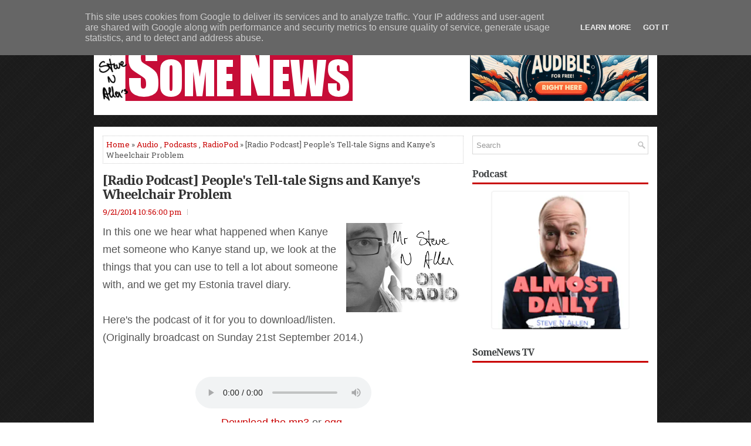

--- FILE ---
content_type: text/html; charset=utf-8
request_url: https://www.google.com/recaptcha/api2/aframe
body_size: 268
content:
<!DOCTYPE HTML><html><head><meta http-equiv="content-type" content="text/html; charset=UTF-8"></head><body><script nonce="-ZLCz6g-dAVVVGGyom2CDA">/** Anti-fraud and anti-abuse applications only. See google.com/recaptcha */ try{var clients={'sodar':'https://pagead2.googlesyndication.com/pagead/sodar?'};window.addEventListener("message",function(a){try{if(a.source===window.parent){var b=JSON.parse(a.data);var c=clients[b['id']];if(c){var d=document.createElement('img');d.src=c+b['params']+'&rc='+(localStorage.getItem("rc::a")?sessionStorage.getItem("rc::b"):"");window.document.body.appendChild(d);sessionStorage.setItem("rc::e",parseInt(sessionStorage.getItem("rc::e")||0)+1);localStorage.setItem("rc::h",'1768557289468');}}}catch(b){}});window.parent.postMessage("_grecaptcha_ready", "*");}catch(b){}</script></body></html>

--- FILE ---
content_type: text/javascript; charset=UTF-8
request_url: https://www.somenews.co.uk/feeds/posts/summary/-/Audio?alt=json-in-script&orderby=updated&max-results=0&callback=randomRelatedIndex
body_size: 671
content:
// API callback
randomRelatedIndex({"version":"1.0","encoding":"UTF-8","feed":{"xmlns":"http://www.w3.org/2005/Atom","xmlns$openSearch":"http://a9.com/-/spec/opensearchrss/1.0/","xmlns$blogger":"http://schemas.google.com/blogger/2008","xmlns$georss":"http://www.georss.org/georss","xmlns$gd":"http://schemas.google.com/g/2005","xmlns$thr":"http://purl.org/syndication/thread/1.0","id":{"$t":"tag:blogger.com,1999:blog-6944096951713350956"},"updated":{"$t":"2026-01-09T15:38:12.479+00:00"},"category":[{"term":"to-app"},{"term":"SomeNews"},{"term":"Audio"},{"term":"Podcasts"},{"term":"to-email"},{"term":"Strange"},{"term":"RadioPod"},{"term":"Celebrity"},{"term":"Newspapers"},{"term":"Video"},{"term":"Politics"},{"term":"Podcast"},{"term":"US"},{"term":"column"},{"term":"to-twit"},{"term":"Coronavirus"},{"term":"Sport"},{"term":"Health"},{"term":"Science"},{"term":"TV"},{"term":"LPR"},{"term":"Technology"},{"term":"SNLiveVid"},{"term":"Fubar"},{"term":"News500"},{"term":"Live"},{"term":"Olympics"},{"term":"Film"},{"term":"Radio"},{"term":"Interview"},{"term":"2017Sketches"},{"term":"Edinburgh"},{"term":"Featured"},{"term":"SNANews"},{"term":"Agonise"},{"term":"Coronavirus Video Podcasts cpod"},{"term":"book"},{"term":"BigBrother"},{"term":"Comp"},{"term":"Terrorism"},{"term":"ebook"},{"term":"hide"}],"title":{"type":"text","$t":"Some News"},"subtitle":{"type":"html","$t":""},"link":[{"rel":"http://schemas.google.com/g/2005#feed","type":"application/atom+xml","href":"https:\/\/www.somenews.co.uk\/feeds\/posts\/summary"},{"rel":"self","type":"application/atom+xml","href":"https:\/\/www.blogger.com\/feeds\/6944096951713350956\/posts\/summary\/-\/Audio?alt=json-in-script\u0026max-results=0\u0026orderby=updated"},{"rel":"alternate","type":"text/html","href":"https:\/\/www.somenews.co.uk\/search\/label\/Audio"},{"rel":"hub","href":"http://pubsubhubbub.appspot.com/"}],"author":[{"name":{"$t":"Unknown"},"email":{"$t":"noreply@blogger.com"},"gd$image":{"rel":"http://schemas.google.com/g/2005#thumbnail","width":"16","height":"16","src":"https:\/\/img1.blogblog.com\/img\/b16-rounded.gif"}}],"generator":{"version":"7.00","uri":"http://www.blogger.com","$t":"Blogger"},"openSearch$totalResults":{"$t":"517"},"openSearch$startIndex":{"$t":"1"},"openSearch$itemsPerPage":{"$t":"0"}}});

--- FILE ---
content_type: text/javascript; charset=UTF-8
request_url: https://www.somenews.co.uk/feeds/posts/summary/-/Audio?alt=json-in-script&orderby=updated&start-index=216&max-results=5&callback=showRelatedPost
body_size: 2531
content:
// API callback
showRelatedPost({"version":"1.0","encoding":"UTF-8","feed":{"xmlns":"http://www.w3.org/2005/Atom","xmlns$openSearch":"http://a9.com/-/spec/opensearchrss/1.0/","xmlns$blogger":"http://schemas.google.com/blogger/2008","xmlns$georss":"http://www.georss.org/georss","xmlns$gd":"http://schemas.google.com/g/2005","xmlns$thr":"http://purl.org/syndication/thread/1.0","id":{"$t":"tag:blogger.com,1999:blog-6944096951713350956"},"updated":{"$t":"2026-01-09T15:38:12.479+00:00"},"category":[{"term":"to-app"},{"term":"SomeNews"},{"term":"Audio"},{"term":"Podcasts"},{"term":"to-email"},{"term":"Strange"},{"term":"RadioPod"},{"term":"Celebrity"},{"term":"Newspapers"},{"term":"Video"},{"term":"Politics"},{"term":"Podcast"},{"term":"US"},{"term":"column"},{"term":"to-twit"},{"term":"Coronavirus"},{"term":"Sport"},{"term":"Health"},{"term":"Science"},{"term":"TV"},{"term":"LPR"},{"term":"Technology"},{"term":"SNLiveVid"},{"term":"Fubar"},{"term":"News500"},{"term":"Live"},{"term":"Olympics"},{"term":"Film"},{"term":"Radio"},{"term":"Interview"},{"term":"2017Sketches"},{"term":"Edinburgh"},{"term":"Featured"},{"term":"SNANews"},{"term":"Agonise"},{"term":"Coronavirus Video Podcasts cpod"},{"term":"book"},{"term":"BigBrother"},{"term":"Comp"},{"term":"Terrorism"},{"term":"ebook"},{"term":"hide"}],"title":{"type":"text","$t":"Some News"},"subtitle":{"type":"html","$t":""},"link":[{"rel":"http://schemas.google.com/g/2005#feed","type":"application/atom+xml","href":"https:\/\/www.somenews.co.uk\/feeds\/posts\/summary"},{"rel":"self","type":"application/atom+xml","href":"https:\/\/www.blogger.com\/feeds\/6944096951713350956\/posts\/summary\/-\/Audio?alt=json-in-script\u0026start-index=216\u0026max-results=5\u0026orderby=updated"},{"rel":"alternate","type":"text/html","href":"https:\/\/www.somenews.co.uk\/search\/label\/Audio"},{"rel":"hub","href":"http://pubsubhubbub.appspot.com/"},{"rel":"previous","type":"application/atom+xml","href":"https:\/\/www.blogger.com\/feeds\/6944096951713350956\/posts\/summary\/-\/Audio\/-\/Audio?alt=json-in-script\u0026start-index=211\u0026max-results=5\u0026orderby=updated"},{"rel":"next","type":"application/atom+xml","href":"https:\/\/www.blogger.com\/feeds\/6944096951713350956\/posts\/summary\/-\/Audio\/-\/Audio?alt=json-in-script\u0026start-index=221\u0026max-results=5\u0026orderby=updated"}],"author":[{"name":{"$t":"Unknown"},"email":{"$t":"noreply@blogger.com"},"gd$image":{"rel":"http://schemas.google.com/g/2005#thumbnail","width":"16","height":"16","src":"https:\/\/img1.blogblog.com\/img\/b16-rounded.gif"}}],"generator":{"version":"7.00","uri":"http://www.blogger.com","$t":"Blogger"},"openSearch$totalResults":{"$t":"517"},"openSearch$startIndex":{"$t":"216"},"openSearch$itemsPerPage":{"$t":"5"},"entry":[{"id":{"$t":"tag:blogger.com,1999:blog-6944096951713350956.post-2782620425122738243"},"published":{"$t":"2015-09-08T11:22:00.000+01:00"},"updated":{"$t":"2015-09-08T11:22:30.082+01:00"},"category":[{"scheme":"http://www.blogger.com/atom/ns#","term":"Audio"},{"scheme":"http://www.blogger.com/atom/ns#","term":"Fubar"},{"scheme":"http://www.blogger.com/atom/ns#","term":"Podcasts"}],"title":{"type":"text","$t":"SomeNews on Fubar 24: Dick, Pussy and Ass [Listen]"},"summary":{"type":"text","$t":"The SomeNews project has a new arm, the radio show broadcast on Fubar Radio every Monday from 10am till 1pm (repeated 10am till 1pm Wednesdays), where we look at the news, from the big stories to the silly items that shouldn't even trouble the tabloid pages.  And now those shows are available as a podcast.  You can get them on the SomeNews iTunes page or use the SomeNews RSS feed to subscribe.\n\n"},"link":[{"href":"http:\/\/feedproxy.google.com\/~r\/SomenewsWithSteveNAllen\/~5\/73OC8sK31Hs\/SomeNews%20with%20Steve%20N%20Allen%20-%20Episode%2024.mp3","length":"0","rel":"enclosure","type":"audio\/mpeg"},{"rel":"edit","type":"application/atom+xml","href":"https:\/\/www.blogger.com\/feeds\/6944096951713350956\/posts\/default\/2782620425122738243"},{"rel":"self","type":"application/atom+xml","href":"https:\/\/www.blogger.com\/feeds\/6944096951713350956\/posts\/default\/2782620425122738243"},{"rel":"alternate","type":"text/html","href":"https:\/\/www.somenews.co.uk\/2015\/09\/somenews-on-fubar-24-dick-pussy-and-ass.html","title":"SomeNews on Fubar 24: Dick, Pussy and Ass [Listen]"}],"author":[{"name":{"$t":"Unknown"},"email":{"$t":"noreply@blogger.com"},"gd$image":{"rel":"http://schemas.google.com/g/2005#thumbnail","width":"16","height":"16","src":"https:\/\/img1.blogblog.com\/img\/b16-rounded.gif"}}],"media$thumbnail":{"xmlns$media":"http://search.yahoo.com/mrss/","url":"https:\/\/blogger.googleusercontent.com\/img\/b\/R29vZ2xl\/AVvXsEg__5Q1KPNRAsu-OCnrUjKenL6ffRx0zTF2WLllnoICs9XYX3nhVddefP88stvyPtQkhhE5a1fmjmP8T4K8g7IugDABD07OsA5y1HbB9D9WUpmiC7onv3bn5kJ-tBNT-VeUQKnYlvx3Jt8m\/s72-c\/Screenshot+from+2015-03-02+19:41:18.png","height":"72","width":"72"}},{"id":{"$t":"tag:blogger.com,1999:blog-6944096951713350956.post-1355945616664873356"},"published":{"$t":"2015-09-07T18:50:00.003+01:00"},"updated":{"$t":"2015-09-07T18:50:55.774+01:00"},"category":[{"scheme":"http://www.blogger.com/atom/ns#","term":"Audio"},{"scheme":"http://www.blogger.com/atom/ns#","term":"Podcasts"},{"scheme":"http://www.blogger.com/atom/ns#","term":"RadioPod"}],"title":{"type":"text","$t":"[Radio Podcast] I've Never Been More Underwhelmed"},"summary":{"type":"text","$t":"There's a new super henge but is the old henge any good or is it underwhelming?  We find out on the show and find the other let downs in life.  And Larry tells us about the bad news for Paul Daniels.\n\nHere's the podcast of it for you to download\/listen.  (Originally broadcast on Monday 7th of September 2015.)\n\n\n\n\n\n\n\n\n\nDownload the mp3 or ogg.\n\n\u0026nbsp;\u0026nbsp;\u0026nbsp;\u0026nbsp;     | Now on Stitcher |\n\nGet"},"link":[{"href":"https:\/\/archive.org\/download\/mr_steve_n_allen_on_radio_-_Monday_070915\/mr_steve_n_allen_on_radio_-_Monday_070915.mp3","length":"0","rel":"enclosure","type":"audio\/mpeg"},{"rel":"edit","type":"application/atom+xml","href":"https:\/\/www.blogger.com\/feeds\/6944096951713350956\/posts\/default\/1355945616664873356"},{"rel":"self","type":"application/atom+xml","href":"https:\/\/www.blogger.com\/feeds\/6944096951713350956\/posts\/default\/1355945616664873356"},{"rel":"alternate","type":"text/html","href":"https:\/\/www.somenews.co.uk\/2015\/09\/radio-podcast-ive-never-been-more.html","title":"[Radio Podcast] I've Never Been More Underwhelmed"}],"author":[{"name":{"$t":"Unknown"},"email":{"$t":"noreply@blogger.com"},"gd$image":{"rel":"http://schemas.google.com/g/2005#thumbnail","width":"16","height":"16","src":"https:\/\/img1.blogblog.com\/img\/b16-rounded.gif"}}],"media$thumbnail":{"xmlns$media":"http://search.yahoo.com/mrss/","url":"https:\/\/blogger.googleusercontent.com\/img\/b\/R29vZ2xl\/AVvXsEgG4QEwLS0MmBf0Ht2WIKtqpARIP6Pivnbw9YrCu50RxU2Is0U1oMcHFqjY5F_RmpjzPIj2KopxCnbIwuYctYW9FofDuEgpJSHwUH75_XiggoITFvFD1lXKrFNsxvTNj9nsY9OJPcxFL6qC\/s72-c\/screenshotat20120313005.png","height":"72","width":"72"}},{"id":{"$t":"tag:blogger.com,1999:blog-6944096951713350956.post-8567302932479784892"},"published":{"$t":"2015-09-04T18:48:00.000+01:00"},"updated":{"$t":"2015-09-04T18:48:01.358+01:00"},"category":[{"scheme":"http://www.blogger.com/atom/ns#","term":"Audio"},{"scheme":"http://www.blogger.com/atom/ns#","term":"Podcasts"},{"scheme":"http://www.blogger.com/atom/ns#","term":"RadioPod"}],"title":{"type":"text","$t":"[Radio Podcast] Rude Service Party Vibe"},"summary":{"type":"text","$t":"In the fourth of this run of cover shows we go \"hinteractive\" yet again, we strike a party vibe even while not in a party and we look at bad service in shops.\n\nHere's the podcast of it for you to download\/listen.  (Originally broadcast on Friday 4th of September 2015.)\n\n\n\n\n\n\n\n\n\nDownload the mp3 or ogg.\n\n\u0026nbsp;\u0026nbsp;\u0026nbsp;\u0026nbsp;     | Now on Stitcher |\n\nGet the info on how to listen to the show "},"link":[{"href":"https:\/\/archive.org\/download\/mr_steve_n_allen_on_radio_-_Friday_040915\/mr_steve_n_allen_on_radio_-_Friday_040915.mp3","length":"0","rel":"enclosure","type":"audio\/mpeg"},{"rel":"edit","type":"application/atom+xml","href":"https:\/\/www.blogger.com\/feeds\/6944096951713350956\/posts\/default\/8567302932479784892"},{"rel":"self","type":"application/atom+xml","href":"https:\/\/www.blogger.com\/feeds\/6944096951713350956\/posts\/default\/8567302932479784892"},{"rel":"alternate","type":"text/html","href":"https:\/\/www.somenews.co.uk\/2015\/09\/radio-podcast-rude-service-party-vibe.html","title":"[Radio Podcast] Rude Service Party Vibe"}],"author":[{"name":{"$t":"Unknown"},"email":{"$t":"noreply@blogger.com"},"gd$image":{"rel":"http://schemas.google.com/g/2005#thumbnail","width":"16","height":"16","src":"https:\/\/img1.blogblog.com\/img\/b16-rounded.gif"}}],"media$thumbnail":{"xmlns$media":"http://search.yahoo.com/mrss/","url":"https:\/\/blogger.googleusercontent.com\/img\/b\/R29vZ2xl\/AVvXsEgG4QEwLS0MmBf0Ht2WIKtqpARIP6Pivnbw9YrCu50RxU2Is0U1oMcHFqjY5F_RmpjzPIj2KopxCnbIwuYctYW9FofDuEgpJSHwUH75_XiggoITFvFD1lXKrFNsxvTNj9nsY9OJPcxFL6qC\/s72-c\/screenshotat20120313005.png","height":"72","width":"72"}},{"id":{"$t":"tag:blogger.com,1999:blog-6944096951713350956.post-6116578639548240332"},"published":{"$t":"2015-09-03T18:59:00.000+01:00"},"updated":{"$t":"2015-09-03T18:59:24.084+01:00"},"category":[{"scheme":"http://www.blogger.com/atom/ns#","term":"Audio"},{"scheme":"http://www.blogger.com/atom/ns#","term":"Podcasts"},{"scheme":"http://www.blogger.com/atom/ns#","term":"RadioPod"}],"title":{"type":"text","$t":"[Radio Podcast] Celebrity Animal Zoo"},"summary":{"type":"text","$t":"In the third of this run of cover shows we go \"hinteractive\" again, and we make a zoo of all the famous animals that people remember.  Why not?\n\nHere's the podcast of it for you to download\/listen.  (Originally broadcast on Thursday 3rd of September 2015.)\n\n\n\n\n\n\n\n\n\nDownload the mp3 or ogg.\n\n\u0026nbsp;\u0026nbsp;\u0026nbsp;\u0026nbsp;     | Now on Stitcher |\n\nGet the info on how to listen to the show live here.  And"},"link":[{"href":"https:\/\/archive.org\/download\/mr_steve_n_allen_on_radio_-_Thursday_030915\/mr_steve_n_allen_on_radio_-_Thursday_030915.mp3","length":"0","rel":"enclosure","type":"audio\/mpeg"},{"rel":"edit","type":"application/atom+xml","href":"https:\/\/www.blogger.com\/feeds\/6944096951713350956\/posts\/default\/6116578639548240332"},{"rel":"self","type":"application/atom+xml","href":"https:\/\/www.blogger.com\/feeds\/6944096951713350956\/posts\/default\/6116578639548240332"},{"rel":"alternate","type":"text/html","href":"https:\/\/www.somenews.co.uk\/2015\/09\/radio-podcast-celebrity-animal-zoo.html","title":"[Radio Podcast] Celebrity Animal Zoo"}],"author":[{"name":{"$t":"Unknown"},"email":{"$t":"noreply@blogger.com"},"gd$image":{"rel":"http://schemas.google.com/g/2005#thumbnail","width":"16","height":"16","src":"https:\/\/img1.blogblog.com\/img\/b16-rounded.gif"}}],"media$thumbnail":{"xmlns$media":"http://search.yahoo.com/mrss/","url":"https:\/\/blogger.googleusercontent.com\/img\/b\/R29vZ2xl\/AVvXsEgG4QEwLS0MmBf0Ht2WIKtqpARIP6Pivnbw9YrCu50RxU2Is0U1oMcHFqjY5F_RmpjzPIj2KopxCnbIwuYctYW9FofDuEgpJSHwUH75_XiggoITFvFD1lXKrFNsxvTNj9nsY9OJPcxFL6qC\/s72-c\/screenshotat20120313005.png","height":"72","width":"72"}},{"id":{"$t":"tag:blogger.com,1999:blog-6944096951713350956.post-6419131930803363805"},"published":{"$t":"2015-09-02T18:50:00.001+01:00"},"updated":{"$t":"2015-09-02T18:50:18.052+01:00"},"category":[{"scheme":"http://www.blogger.com/atom/ns#","term":"Audio"},{"scheme":"http://www.blogger.com/atom/ns#","term":"Podcasts"},{"scheme":"http://www.blogger.com/atom/ns#","term":"RadioPod"}],"title":{"type":"text","$t":"[Radio Podcast] Signs You Haven't Grown Up"},"summary":{"type":"text","$t":"In the second of this run of cover shows we go \"hinteractive\" again, it'll catch on, and we look at the things you do that let you know that you still haven't grown up yet.\n\nHere's the podcast of it for you to download\/listen.  (Originally broadcast on Wednesday 2nd of September 2015.)\n\n\n\n\n\n\n\n\n\nDownload the mp3 or ogg.\n\n\u0026nbsp;\u0026nbsp;\u0026nbsp;\u0026nbsp;     | Now on Stitcher |\n\nGet the info on how to "},"link":[{"href":"https:\/\/archive.org\/download\/mr_steve_n_allen_on_radio_-_Wednesday_020915\/mr_steve_n_allen_on_radio_-_Wednesday_020915.mp3","length":"0","rel":"enclosure","type":"audio\/mpeg"},{"rel":"edit","type":"application/atom+xml","href":"https:\/\/www.blogger.com\/feeds\/6944096951713350956\/posts\/default\/6419131930803363805"},{"rel":"self","type":"application/atom+xml","href":"https:\/\/www.blogger.com\/feeds\/6944096951713350956\/posts\/default\/6419131930803363805"},{"rel":"alternate","type":"text/html","href":"https:\/\/www.somenews.co.uk\/2015\/09\/radio-podcast-signs-you-havent-grown-up.html","title":"[Radio Podcast] Signs You Haven't Grown Up"}],"author":[{"name":{"$t":"Unknown"},"email":{"$t":"noreply@blogger.com"},"gd$image":{"rel":"http://schemas.google.com/g/2005#thumbnail","width":"16","height":"16","src":"https:\/\/img1.blogblog.com\/img\/b16-rounded.gif"}}],"media$thumbnail":{"xmlns$media":"http://search.yahoo.com/mrss/","url":"https:\/\/blogger.googleusercontent.com\/img\/b\/R29vZ2xl\/AVvXsEgG4QEwLS0MmBf0Ht2WIKtqpARIP6Pivnbw9YrCu50RxU2Is0U1oMcHFqjY5F_RmpjzPIj2KopxCnbIwuYctYW9FofDuEgpJSHwUH75_XiggoITFvFD1lXKrFNsxvTNj9nsY9OJPcxFL6qC\/s72-c\/screenshotat20120313005.png","height":"72","width":"72"}}]}});